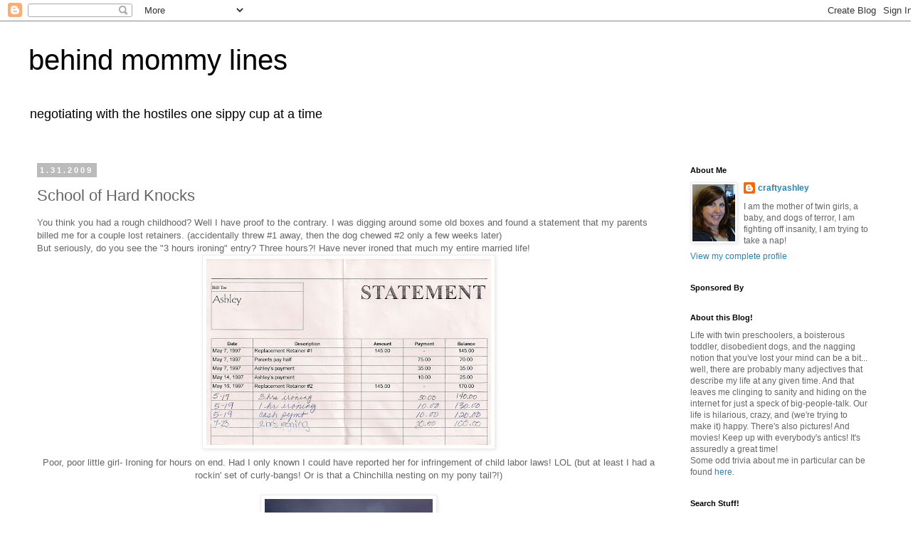

--- FILE ---
content_type: text/html; charset=UTF-8
request_url: http://www.behindmommylines.com/2009/01/school-of-hard-knocks.html
body_size: 13789
content:
<!DOCTYPE html>
<html class='v2' dir='ltr' lang='en'>
<head>
<link href='https://www.blogger.com/static/v1/widgets/4128112664-css_bundle_v2.css' rel='stylesheet' type='text/css'/>
<meta content='width=1100' name='viewport'/>
<meta content='text/html; charset=UTF-8' http-equiv='Content-Type'/>
<meta content='blogger' name='generator'/>
<link href='http://www.behindmommylines.com/favicon.ico' rel='icon' type='image/x-icon'/>
<link href='http://www.behindmommylines.com/2009/01/school-of-hard-knocks.html' rel='canonical'/>
<link rel="alternate" type="application/atom+xml" title="behind mommy lines - Atom" href="http://www.behindmommylines.com/feeds/posts/default" />
<link rel="alternate" type="application/rss+xml" title="behind mommy lines - RSS" href="http://www.behindmommylines.com/feeds/posts/default?alt=rss" />
<link rel="service.post" type="application/atom+xml" title="behind mommy lines - Atom" href="https://www.blogger.com/feeds/2607690618431085686/posts/default" />

<link rel="alternate" type="application/atom+xml" title="behind mommy lines - Atom" href="http://www.behindmommylines.com/feeds/4136008212531951435/comments/default" />
<!--Can't find substitution for tag [blog.ieCssRetrofitLinks]-->
<link href='https://blogger.googleusercontent.com/img/b/R29vZ2xl/AVvXsEjaAws5XALO1Oy93PWKJTEt5C1FhjODWbsTee7ZasSb9ljZGjYxcf8tsjl2Vo4VwjK9Nyqc8EhYnDceSnUPOJW9kGKwqcclAFJDf5RexAflZ7cSFnc85sYGiavP14iw_2TsWuSHWWdXfoo/s400/scan0003.jpg' rel='image_src'/>
<meta content='http://www.behindmommylines.com/2009/01/school-of-hard-knocks.html' property='og:url'/>
<meta content='School of Hard Knocks' property='og:title'/>
<meta content='You think you had a rough childhood? Well I have proof to the contrary. I was digging around some old boxes and found a statement that my pa...' property='og:description'/>
<meta content='https://blogger.googleusercontent.com/img/b/R29vZ2xl/AVvXsEjaAws5XALO1Oy93PWKJTEt5C1FhjODWbsTee7ZasSb9ljZGjYxcf8tsjl2Vo4VwjK9Nyqc8EhYnDceSnUPOJW9kGKwqcclAFJDf5RexAflZ7cSFnc85sYGiavP14iw_2TsWuSHWWdXfoo/w1200-h630-p-k-no-nu/scan0003.jpg' property='og:image'/>
<title>behind mommy lines: School of Hard Knocks</title>
<style id='page-skin-1' type='text/css'><!--
/*
-----------------------------------------------
Blogger Template Style
Name:     Simple
Designer: Blogger
URL:      www.blogger.com
----------------------------------------------- */
/* Content
----------------------------------------------- */
body {
font: normal normal 12px 'Trebuchet MS', Trebuchet, Verdana, sans-serif;
color: #666666;
background: #ffffff none repeat scroll top left;
padding: 0 0 0 0;
}
html body .region-inner {
min-width: 0;
max-width: 100%;
width: auto;
}
h2 {
font-size: 22px;
}
a:link {
text-decoration:none;
color: #2288bb;
}
a:visited {
text-decoration:none;
color: #888888;
}
a:hover {
text-decoration:underline;
color: #33aaff;
}
.body-fauxcolumn-outer .fauxcolumn-inner {
background: transparent none repeat scroll top left;
_background-image: none;
}
.body-fauxcolumn-outer .cap-top {
position: absolute;
z-index: 1;
height: 400px;
width: 100%;
}
.body-fauxcolumn-outer .cap-top .cap-left {
width: 100%;
background: transparent none repeat-x scroll top left;
_background-image: none;
}
.content-outer {
-moz-box-shadow: 0 0 0 rgba(0, 0, 0, .15);
-webkit-box-shadow: 0 0 0 rgba(0, 0, 0, .15);
-goog-ms-box-shadow: 0 0 0 #333333;
box-shadow: 0 0 0 rgba(0, 0, 0, .15);
margin-bottom: 1px;
}
.content-inner {
padding: 10px 40px;
}
.content-inner {
background-color: #ffffff;
}
/* Header
----------------------------------------------- */
.header-outer {
background: transparent none repeat-x scroll 0 -400px;
_background-image: none;
}
.Header h1 {
font: normal normal 40px 'Trebuchet MS',Trebuchet,Verdana,sans-serif;
color: #000000;
text-shadow: 0 0 0 rgba(0, 0, 0, .2);
}
.Header h1 a {
color: #000000;
}
.Header .description {
font-size: 18px;
color: #000000;
}
.header-inner .Header .titlewrapper {
padding: 22px 0;
}
.header-inner .Header .descriptionwrapper {
padding: 0 0;
}
/* Tabs
----------------------------------------------- */
.tabs-inner .section:first-child {
border-top: 0 solid #dddddd;
}
.tabs-inner .section:first-child ul {
margin-top: -1px;
border-top: 1px solid #dddddd;
border-left: 1px solid #dddddd;
border-right: 1px solid #dddddd;
}
.tabs-inner .widget ul {
background: transparent none repeat-x scroll 0 -800px;
_background-image: none;
border-bottom: 1px solid #dddddd;
margin-top: 0;
margin-left: -30px;
margin-right: -30px;
}
.tabs-inner .widget li a {
display: inline-block;
padding: .6em 1em;
font: normal normal 12px 'Trebuchet MS', Trebuchet, Verdana, sans-serif;
color: #000000;
border-left: 1px solid #ffffff;
border-right: 1px solid #dddddd;
}
.tabs-inner .widget li:first-child a {
border-left: none;
}
.tabs-inner .widget li.selected a, .tabs-inner .widget li a:hover {
color: #000000;
background-color: #eeeeee;
text-decoration: none;
}
/* Columns
----------------------------------------------- */
.main-outer {
border-top: 0 solid transparent;
}
.fauxcolumn-left-outer .fauxcolumn-inner {
border-right: 1px solid transparent;
}
.fauxcolumn-right-outer .fauxcolumn-inner {
border-left: 1px solid transparent;
}
/* Headings
----------------------------------------------- */
div.widget > h2,
div.widget h2.title {
margin: 0 0 1em 0;
font: normal bold 11px 'Trebuchet MS',Trebuchet,Verdana,sans-serif;
color: #000000;
}
/* Widgets
----------------------------------------------- */
.widget .zippy {
color: #999999;
text-shadow: 2px 2px 1px rgba(0, 0, 0, .1);
}
.widget .popular-posts ul {
list-style: none;
}
/* Posts
----------------------------------------------- */
h2.date-header {
font: normal bold 11px Arial, Tahoma, Helvetica, FreeSans, sans-serif;
}
.date-header span {
background-color: #bbbbbb;
color: #ffffff;
padding: 0.4em;
letter-spacing: 3px;
margin: inherit;
}
.main-inner {
padding-top: 35px;
padding-bottom: 65px;
}
.main-inner .column-center-inner {
padding: 0 0;
}
.main-inner .column-center-inner .section {
margin: 0 1em;
}
.post {
margin: 0 0 45px 0;
}
h3.post-title, .comments h4 {
font: normal normal 22px 'Trebuchet MS',Trebuchet,Verdana,sans-serif;
margin: .75em 0 0;
}
.post-body {
font-size: 110%;
line-height: 1.4;
position: relative;
}
.post-body img, .post-body .tr-caption-container, .Profile img, .Image img,
.BlogList .item-thumbnail img {
padding: 2px;
background: #ffffff;
border: 1px solid #eeeeee;
-moz-box-shadow: 1px 1px 5px rgba(0, 0, 0, .1);
-webkit-box-shadow: 1px 1px 5px rgba(0, 0, 0, .1);
box-shadow: 1px 1px 5px rgba(0, 0, 0, .1);
}
.post-body img, .post-body .tr-caption-container {
padding: 5px;
}
.post-body .tr-caption-container {
color: #666666;
}
.post-body .tr-caption-container img {
padding: 0;
background: transparent;
border: none;
-moz-box-shadow: 0 0 0 rgba(0, 0, 0, .1);
-webkit-box-shadow: 0 0 0 rgba(0, 0, 0, .1);
box-shadow: 0 0 0 rgba(0, 0, 0, .1);
}
.post-header {
margin: 0 0 1.5em;
line-height: 1.6;
font-size: 90%;
}
.post-footer {
margin: 20px -2px 0;
padding: 5px 10px;
color: #666666;
background-color: #eeeeee;
border-bottom: 1px solid #eeeeee;
line-height: 1.6;
font-size: 90%;
}
#comments .comment-author {
padding-top: 1.5em;
border-top: 1px solid transparent;
background-position: 0 1.5em;
}
#comments .comment-author:first-child {
padding-top: 0;
border-top: none;
}
.avatar-image-container {
margin: .2em 0 0;
}
#comments .avatar-image-container img {
border: 1px solid #eeeeee;
}
/* Comments
----------------------------------------------- */
.comments .comments-content .icon.blog-author {
background-repeat: no-repeat;
background-image: url([data-uri]);
}
.comments .comments-content .loadmore a {
border-top: 1px solid #999999;
border-bottom: 1px solid #999999;
}
.comments .comment-thread.inline-thread {
background-color: #eeeeee;
}
.comments .continue {
border-top: 2px solid #999999;
}
/* Accents
---------------------------------------------- */
.section-columns td.columns-cell {
border-left: 1px solid transparent;
}
.blog-pager {
background: transparent url(//www.blogblog.com/1kt/simple/paging_dot.png) repeat-x scroll top center;
}
.blog-pager-older-link, .home-link,
.blog-pager-newer-link {
background-color: #ffffff;
padding: 5px;
}
.footer-outer {
border-top: 1px dashed #bbbbbb;
}
/* Mobile
----------------------------------------------- */
body.mobile  {
background-size: auto;
}
.mobile .body-fauxcolumn-outer {
background: transparent none repeat scroll top left;
}
.mobile .body-fauxcolumn-outer .cap-top {
background-size: 100% auto;
}
.mobile .content-outer {
-webkit-box-shadow: 0 0 3px rgba(0, 0, 0, .15);
box-shadow: 0 0 3px rgba(0, 0, 0, .15);
}
.mobile .tabs-inner .widget ul {
margin-left: 0;
margin-right: 0;
}
.mobile .post {
margin: 0;
}
.mobile .main-inner .column-center-inner .section {
margin: 0;
}
.mobile .date-header span {
padding: 0.1em 10px;
margin: 0 -10px;
}
.mobile h3.post-title {
margin: 0;
}
.mobile .blog-pager {
background: transparent none no-repeat scroll top center;
}
.mobile .footer-outer {
border-top: none;
}
.mobile .main-inner, .mobile .footer-inner {
background-color: #ffffff;
}
.mobile-index-contents {
color: #666666;
}
.mobile-link-button {
background-color: #2288bb;
}
.mobile-link-button a:link, .mobile-link-button a:visited {
color: #ffffff;
}
.mobile .tabs-inner .section:first-child {
border-top: none;
}
.mobile .tabs-inner .PageList .widget-content {
background-color: #eeeeee;
color: #000000;
border-top: 1px solid #dddddd;
border-bottom: 1px solid #dddddd;
}
.mobile .tabs-inner .PageList .widget-content .pagelist-arrow {
border-left: 1px solid #dddddd;
}

--></style>
<style id='template-skin-1' type='text/css'><!--
body {
min-width: 1290px;
}
.content-outer, .content-fauxcolumn-outer, .region-inner {
min-width: 1290px;
max-width: 1290px;
_width: 1290px;
}
.main-inner .columns {
padding-left: 0;
padding-right: 310px;
}
.main-inner .fauxcolumn-center-outer {
left: 0;
right: 310px;
/* IE6 does not respect left and right together */
_width: expression(this.parentNode.offsetWidth -
parseInt("0") -
parseInt("310px") + 'px');
}
.main-inner .fauxcolumn-left-outer {
width: 0;
}
.main-inner .fauxcolumn-right-outer {
width: 310px;
}
.main-inner .column-left-outer {
width: 0;
right: 100%;
margin-left: -0;
}
.main-inner .column-right-outer {
width: 310px;
margin-right: -310px;
}
#layout {
min-width: 0;
}
#layout .content-outer {
min-width: 0;
width: 800px;
}
#layout .region-inner {
min-width: 0;
width: auto;
}
body#layout div.add_widget {
padding: 8px;
}
body#layout div.add_widget a {
margin-left: 32px;
}
--></style>
<link href='https://www.blogger.com/dyn-css/authorization.css?targetBlogID=2607690618431085686&amp;zx=f65f1fc2-2501-41bb-bcfe-d2004e405c73' media='none' onload='if(media!=&#39;all&#39;)media=&#39;all&#39;' rel='stylesheet'/><noscript><link href='https://www.blogger.com/dyn-css/authorization.css?targetBlogID=2607690618431085686&amp;zx=f65f1fc2-2501-41bb-bcfe-d2004e405c73' rel='stylesheet'/></noscript>
<meta name='google-adsense-platform-account' content='ca-host-pub-1556223355139109'/>
<meta name='google-adsense-platform-domain' content='blogspot.com'/>

</head>
<body class='loading variant-simplysimple'>
<div class='navbar section' id='navbar' name='Navbar'><div class='widget Navbar' data-version='1' id='Navbar1'><script type="text/javascript">
    function setAttributeOnload(object, attribute, val) {
      if(window.addEventListener) {
        window.addEventListener('load',
          function(){ object[attribute] = val; }, false);
      } else {
        window.attachEvent('onload', function(){ object[attribute] = val; });
      }
    }
  </script>
<div id="navbar-iframe-container"></div>
<script type="text/javascript" src="https://apis.google.com/js/platform.js"></script>
<script type="text/javascript">
      gapi.load("gapi.iframes:gapi.iframes.style.bubble", function() {
        if (gapi.iframes && gapi.iframes.getContext) {
          gapi.iframes.getContext().openChild({
              url: 'https://www.blogger.com/navbar/2607690618431085686?po\x3d4136008212531951435\x26origin\x3dhttp://www.behindmommylines.com',
              where: document.getElementById("navbar-iframe-container"),
              id: "navbar-iframe"
          });
        }
      });
    </script><script type="text/javascript">
(function() {
var script = document.createElement('script');
script.type = 'text/javascript';
script.src = '//pagead2.googlesyndication.com/pagead/js/google_top_exp.js';
var head = document.getElementsByTagName('head')[0];
if (head) {
head.appendChild(script);
}})();
</script>
</div></div>
<div class='body-fauxcolumns'>
<div class='fauxcolumn-outer body-fauxcolumn-outer'>
<div class='cap-top'>
<div class='cap-left'></div>
<div class='cap-right'></div>
</div>
<div class='fauxborder-left'>
<div class='fauxborder-right'></div>
<div class='fauxcolumn-inner'>
</div>
</div>
<div class='cap-bottom'>
<div class='cap-left'></div>
<div class='cap-right'></div>
</div>
</div>
</div>
<div class='content'>
<div class='content-fauxcolumns'>
<div class='fauxcolumn-outer content-fauxcolumn-outer'>
<div class='cap-top'>
<div class='cap-left'></div>
<div class='cap-right'></div>
</div>
<div class='fauxborder-left'>
<div class='fauxborder-right'></div>
<div class='fauxcolumn-inner'>
</div>
</div>
<div class='cap-bottom'>
<div class='cap-left'></div>
<div class='cap-right'></div>
</div>
</div>
</div>
<div class='content-outer'>
<div class='content-cap-top cap-top'>
<div class='cap-left'></div>
<div class='cap-right'></div>
</div>
<div class='fauxborder-left content-fauxborder-left'>
<div class='fauxborder-right content-fauxborder-right'></div>
<div class='content-inner'>
<header>
<div class='header-outer'>
<div class='header-cap-top cap-top'>
<div class='cap-left'></div>
<div class='cap-right'></div>
</div>
<div class='fauxborder-left header-fauxborder-left'>
<div class='fauxborder-right header-fauxborder-right'></div>
<div class='region-inner header-inner'>
<div class='header section' id='header' name='Header'><div class='widget Header' data-version='1' id='Header1'>
<div id='header-inner'>
<div class='titlewrapper'>
<h1 class='title'>
<a href='http://www.behindmommylines.com/'>
behind mommy lines
</a>
</h1>
</div>
<div class='descriptionwrapper'>
<p class='description'><span>negotiating with the hostiles one sippy cup at a time</span></p>
</div>
</div>
</div></div>
</div>
</div>
<div class='header-cap-bottom cap-bottom'>
<div class='cap-left'></div>
<div class='cap-right'></div>
</div>
</div>
</header>
<div class='tabs-outer'>
<div class='tabs-cap-top cap-top'>
<div class='cap-left'></div>
<div class='cap-right'></div>
</div>
<div class='fauxborder-left tabs-fauxborder-left'>
<div class='fauxborder-right tabs-fauxborder-right'></div>
<div class='region-inner tabs-inner'>
<div class='tabs no-items section' id='crosscol' name='Cross-Column'></div>
<div class='tabs no-items section' id='crosscol-overflow' name='Cross-Column 2'></div>
</div>
</div>
<div class='tabs-cap-bottom cap-bottom'>
<div class='cap-left'></div>
<div class='cap-right'></div>
</div>
</div>
<div class='main-outer'>
<div class='main-cap-top cap-top'>
<div class='cap-left'></div>
<div class='cap-right'></div>
</div>
<div class='fauxborder-left main-fauxborder-left'>
<div class='fauxborder-right main-fauxborder-right'></div>
<div class='region-inner main-inner'>
<div class='columns fauxcolumns'>
<div class='fauxcolumn-outer fauxcolumn-center-outer'>
<div class='cap-top'>
<div class='cap-left'></div>
<div class='cap-right'></div>
</div>
<div class='fauxborder-left'>
<div class='fauxborder-right'></div>
<div class='fauxcolumn-inner'>
</div>
</div>
<div class='cap-bottom'>
<div class='cap-left'></div>
<div class='cap-right'></div>
</div>
</div>
<div class='fauxcolumn-outer fauxcolumn-left-outer'>
<div class='cap-top'>
<div class='cap-left'></div>
<div class='cap-right'></div>
</div>
<div class='fauxborder-left'>
<div class='fauxborder-right'></div>
<div class='fauxcolumn-inner'>
</div>
</div>
<div class='cap-bottom'>
<div class='cap-left'></div>
<div class='cap-right'></div>
</div>
</div>
<div class='fauxcolumn-outer fauxcolumn-right-outer'>
<div class='cap-top'>
<div class='cap-left'></div>
<div class='cap-right'></div>
</div>
<div class='fauxborder-left'>
<div class='fauxborder-right'></div>
<div class='fauxcolumn-inner'>
</div>
</div>
<div class='cap-bottom'>
<div class='cap-left'></div>
<div class='cap-right'></div>
</div>
</div>
<!-- corrects IE6 width calculation -->
<div class='columns-inner'>
<div class='column-center-outer'>
<div class='column-center-inner'>
<div class='main section' id='main' name='Main'><div class='widget Blog' data-version='1' id='Blog1'>
<div class='blog-posts hfeed'>

          <div class="date-outer">
        
<h2 class='date-header'><span>1.31.2009</span></h2>

          <div class="date-posts">
        
<div class='post-outer'>
<div class='post hentry uncustomized-post-template' itemprop='blogPost' itemscope='itemscope' itemtype='http://schema.org/BlogPosting'>
<meta content='https://blogger.googleusercontent.com/img/b/R29vZ2xl/AVvXsEjaAws5XALO1Oy93PWKJTEt5C1FhjODWbsTee7ZasSb9ljZGjYxcf8tsjl2Vo4VwjK9Nyqc8EhYnDceSnUPOJW9kGKwqcclAFJDf5RexAflZ7cSFnc85sYGiavP14iw_2TsWuSHWWdXfoo/s400/scan0003.jpg' itemprop='image_url'/>
<meta content='2607690618431085686' itemprop='blogId'/>
<meta content='4136008212531951435' itemprop='postId'/>
<a name='4136008212531951435'></a>
<h3 class='post-title entry-title' itemprop='name'>
School of Hard Knocks
</h3>
<div class='post-header'>
<div class='post-header-line-1'></div>
</div>
<div class='post-body entry-content' id='post-body-4136008212531951435' itemprop='description articleBody'>
You think you had a rough childhood? Well I have proof to the contrary. I was digging around some old boxes and found a statement that my parents billed me for a couple lost retainers. (accidentally threw #1 away, then the dog chewed #2 only a few weeks later)<br />But seriously, do you see the "3 hours ironing" entry? Three hours?! Have never ironed that much my entire married life!<br /><div style="text-align: center;"><a href="https://blogger.googleusercontent.com/img/b/R29vZ2xl/AVvXsEjaAws5XALO1Oy93PWKJTEt5C1FhjODWbsTee7ZasSb9ljZGjYxcf8tsjl2Vo4VwjK9Nyqc8EhYnDceSnUPOJW9kGKwqcclAFJDf5RexAflZ7cSFnc85sYGiavP14iw_2TsWuSHWWdXfoo/s1600-h/scan0003.jpg" onblur="try {parent.deselectBloggerImageGracefully();} catch(e) {}"><img alt="" border="0" id="BLOGGER_PHOTO_ID_5297574358559836258" src="https://blogger.googleusercontent.com/img/b/R29vZ2xl/AVvXsEjaAws5XALO1Oy93PWKJTEt5C1FhjODWbsTee7ZasSb9ljZGjYxcf8tsjl2Vo4VwjK9Nyqc8EhYnDceSnUPOJW9kGKwqcclAFJDf5RexAflZ7cSFnc85sYGiavP14iw_2TsWuSHWWdXfoo/s400/scan0003.jpg" style="margin: 0px auto 10px; display: block; text-align: center; cursor: pointer; width: 400px; height: 261px;" /></a>Poor, poor little girl- Ironing for hours on end. Had I only known I could have reported her for infringement of child labor laws! LOL (but at least I had a rockin' set of curly-bangs! Or is that a Chinchilla nesting on my pony tail?!)<br /><br /><a href="https://blogger.googleusercontent.com/img/b/R29vZ2xl/AVvXsEim3nsp4Z-VDDDuPssLz9SmbcQw_rVAq23UPkwB6XWhow0jOoY3m8_trHYNzLz9yjQyH4gZMimnLNdDPc8UnfKSrzLlhtMc4SG4rE8GeEfh_uInqaHGkdJh4jAv7IFsqNRPMz7yzToiOEs/s1600-h/scan0001.jpg" onblur="try {parent.deselectBloggerImageGracefully();} catch(e) {}"><img alt="" border="0" id="BLOGGER_PHOTO_ID_5297574189192686770" src="https://blogger.googleusercontent.com/img/b/R29vZ2xl/AVvXsEim3nsp4Z-VDDDuPssLz9SmbcQw_rVAq23UPkwB6XWhow0jOoY3m8_trHYNzLz9yjQyH4gZMimnLNdDPc8UnfKSrzLlhtMc4SG4rE8GeEfh_uInqaHGkdJh4jAv7IFsqNRPMz7yzToiOEs/s320/scan0001.jpg" style="margin: 0px auto 10px; display: block; text-align: center; cursor: pointer; width: 236px; height: 279px;" /></a>In all fairness I wasn't that young, in high school or something- but still. It's so weird I've kept it all these years. (Probably couldn't throw it away because it says I still owe my parents $100. )<br /></div>
<div style='clear: both;'></div>
</div>
<div class='post-footer'>
<div class='post-footer-line post-footer-line-1'>
<span class='post-author vcard'>
Posted by
<span class='fn' itemprop='author' itemscope='itemscope' itemtype='http://schema.org/Person'>
<meta content='https://www.blogger.com/profile/00601454517957445469' itemprop='url'/>
<a class='g-profile' href='https://www.blogger.com/profile/00601454517957445469' rel='author' title='author profile'>
<span itemprop='name'>craftyashley</span>
</a>
</span>
</span>
<span class='post-timestamp'>
at
<meta content='http://www.behindmommylines.com/2009/01/school-of-hard-knocks.html' itemprop='url'/>
<a class='timestamp-link' href='http://www.behindmommylines.com/2009/01/school-of-hard-knocks.html' rel='bookmark' title='permanent link'><abbr class='published' itemprop='datePublished' title='2009-01-31T13:30:00-08:00'>1:30&#8239;PM</abbr></a>
</span>
<span class='post-comment-link'>
</span>
<span class='post-icons'>
</span>
<div class='post-share-buttons goog-inline-block'>
<a class='goog-inline-block share-button sb-email' href='https://www.blogger.com/share-post.g?blogID=2607690618431085686&postID=4136008212531951435&target=email' target='_blank' title='Email This'><span class='share-button-link-text'>Email This</span></a><a class='goog-inline-block share-button sb-blog' href='https://www.blogger.com/share-post.g?blogID=2607690618431085686&postID=4136008212531951435&target=blog' onclick='window.open(this.href, "_blank", "height=270,width=475"); return false;' target='_blank' title='BlogThis!'><span class='share-button-link-text'>BlogThis!</span></a><a class='goog-inline-block share-button sb-twitter' href='https://www.blogger.com/share-post.g?blogID=2607690618431085686&postID=4136008212531951435&target=twitter' target='_blank' title='Share to X'><span class='share-button-link-text'>Share to X</span></a><a class='goog-inline-block share-button sb-facebook' href='https://www.blogger.com/share-post.g?blogID=2607690618431085686&postID=4136008212531951435&target=facebook' onclick='window.open(this.href, "_blank", "height=430,width=640"); return false;' target='_blank' title='Share to Facebook'><span class='share-button-link-text'>Share to Facebook</span></a><a class='goog-inline-block share-button sb-pinterest' href='https://www.blogger.com/share-post.g?blogID=2607690618431085686&postID=4136008212531951435&target=pinterest' target='_blank' title='Share to Pinterest'><span class='share-button-link-text'>Share to Pinterest</span></a>
</div>
</div>
<div class='post-footer-line post-footer-line-2'>
<span class='post-labels'>
</span>
</div>
<div class='post-footer-line post-footer-line-3'>
<span class='post-location'>
</span>
</div>
</div>
</div>
<div class='comments' id='comments'>
<a name='comments'></a>
<h4>3 comments:</h4>
<div class='comments-content'>
<script async='async' src='' type='text/javascript'></script>
<script type='text/javascript'>
    (function() {
      var items = null;
      var msgs = null;
      var config = {};

// <![CDATA[
      var cursor = null;
      if (items && items.length > 0) {
        cursor = parseInt(items[items.length - 1].timestamp) + 1;
      }

      var bodyFromEntry = function(entry) {
        var text = (entry &&
                    ((entry.content && entry.content.$t) ||
                     (entry.summary && entry.summary.$t))) ||
            '';
        if (entry && entry.gd$extendedProperty) {
          for (var k in entry.gd$extendedProperty) {
            if (entry.gd$extendedProperty[k].name == 'blogger.contentRemoved') {
              return '<span class="deleted-comment">' + text + '</span>';
            }
          }
        }
        return text;
      }

      var parse = function(data) {
        cursor = null;
        var comments = [];
        if (data && data.feed && data.feed.entry) {
          for (var i = 0, entry; entry = data.feed.entry[i]; i++) {
            var comment = {};
            // comment ID, parsed out of the original id format
            var id = /blog-(\d+).post-(\d+)/.exec(entry.id.$t);
            comment.id = id ? id[2] : null;
            comment.body = bodyFromEntry(entry);
            comment.timestamp = Date.parse(entry.published.$t) + '';
            if (entry.author && entry.author.constructor === Array) {
              var auth = entry.author[0];
              if (auth) {
                comment.author = {
                  name: (auth.name ? auth.name.$t : undefined),
                  profileUrl: (auth.uri ? auth.uri.$t : undefined),
                  avatarUrl: (auth.gd$image ? auth.gd$image.src : undefined)
                };
              }
            }
            if (entry.link) {
              if (entry.link[2]) {
                comment.link = comment.permalink = entry.link[2].href;
              }
              if (entry.link[3]) {
                var pid = /.*comments\/default\/(\d+)\?.*/.exec(entry.link[3].href);
                if (pid && pid[1]) {
                  comment.parentId = pid[1];
                }
              }
            }
            comment.deleteclass = 'item-control blog-admin';
            if (entry.gd$extendedProperty) {
              for (var k in entry.gd$extendedProperty) {
                if (entry.gd$extendedProperty[k].name == 'blogger.itemClass') {
                  comment.deleteclass += ' ' + entry.gd$extendedProperty[k].value;
                } else if (entry.gd$extendedProperty[k].name == 'blogger.displayTime') {
                  comment.displayTime = entry.gd$extendedProperty[k].value;
                }
              }
            }
            comments.push(comment);
          }
        }
        return comments;
      };

      var paginator = function(callback) {
        if (hasMore()) {
          var url = config.feed + '?alt=json&v=2&orderby=published&reverse=false&max-results=50';
          if (cursor) {
            url += '&published-min=' + new Date(cursor).toISOString();
          }
          window.bloggercomments = function(data) {
            var parsed = parse(data);
            cursor = parsed.length < 50 ? null
                : parseInt(parsed[parsed.length - 1].timestamp) + 1
            callback(parsed);
            window.bloggercomments = null;
          }
          url += '&callback=bloggercomments';
          var script = document.createElement('script');
          script.type = 'text/javascript';
          script.src = url;
          document.getElementsByTagName('head')[0].appendChild(script);
        }
      };
      var hasMore = function() {
        return !!cursor;
      };
      var getMeta = function(key, comment) {
        if ('iswriter' == key) {
          var matches = !!comment.author
              && comment.author.name == config.authorName
              && comment.author.profileUrl == config.authorUrl;
          return matches ? 'true' : '';
        } else if ('deletelink' == key) {
          return config.baseUri + '/comment/delete/'
               + config.blogId + '/' + comment.id;
        } else if ('deleteclass' == key) {
          return comment.deleteclass;
        }
        return '';
      };

      var replybox = null;
      var replyUrlParts = null;
      var replyParent = undefined;

      var onReply = function(commentId, domId) {
        if (replybox == null) {
          // lazily cache replybox, and adjust to suit this style:
          replybox = document.getElementById('comment-editor');
          if (replybox != null) {
            replybox.height = '250px';
            replybox.style.display = 'block';
            replyUrlParts = replybox.src.split('#');
          }
        }
        if (replybox && (commentId !== replyParent)) {
          replybox.src = '';
          document.getElementById(domId).insertBefore(replybox, null);
          replybox.src = replyUrlParts[0]
              + (commentId ? '&parentID=' + commentId : '')
              + '#' + replyUrlParts[1];
          replyParent = commentId;
        }
      };

      var hash = (window.location.hash || '#').substring(1);
      var startThread, targetComment;
      if (/^comment-form_/.test(hash)) {
        startThread = hash.substring('comment-form_'.length);
      } else if (/^c[0-9]+$/.test(hash)) {
        targetComment = hash.substring(1);
      }

      // Configure commenting API:
      var configJso = {
        'maxDepth': config.maxThreadDepth
      };
      var provider = {
        'id': config.postId,
        'data': items,
        'loadNext': paginator,
        'hasMore': hasMore,
        'getMeta': getMeta,
        'onReply': onReply,
        'rendered': true,
        'initComment': targetComment,
        'initReplyThread': startThread,
        'config': configJso,
        'messages': msgs
      };

      var render = function() {
        if (window.goog && window.goog.comments) {
          var holder = document.getElementById('comment-holder');
          window.goog.comments.render(holder, provider);
        }
      };

      // render now, or queue to render when library loads:
      if (window.goog && window.goog.comments) {
        render();
      } else {
        window.goog = window.goog || {};
        window.goog.comments = window.goog.comments || {};
        window.goog.comments.loadQueue = window.goog.comments.loadQueue || [];
        window.goog.comments.loadQueue.push(render);
      }
    })();
// ]]>
  </script>
<div id='comment-holder'>
<div class="comment-thread toplevel-thread"><ol id="top-ra"><li class="comment" id="c6430975297200557725"><div class="avatar-image-container"><img src="//blogger.googleusercontent.com/img/b/R29vZ2xl/AVvXsEjL8EgufoOyD8ZIQa2rbtyj7CsFkJNEl63t-uzCG1XM4LD_XgcM1P8B2wEOy1wkFDZhNYBJMJ0nbDUFPVe96PBFSMPxNwnFbO81HEXgL53NqHtTAXRFGcAfggsMS9jPYw/s45-c/*" alt=""/></div><div class="comment-block"><div class="comment-header"><cite class="user"><a href="https://www.blogger.com/profile/01169236876784430430" rel="nofollow">Simply Sarah *K*</a></cite><span class="icon user "></span><span class="datetime secondary-text"><a rel="nofollow" href="http://www.behindmommylines.com/2009/01/school-of-hard-knocks.html?showComment=1233438240000#c6430975297200557725">January 31, 2009 at 1:44&#8239;PM</a></span></div><p class="comment-content">oooooooohhhhhh....Ashley. Thats hilarious, but so sad that I can actually believe it, and SEE your momma filling that out ;). <br>But yes, little blonde Ashley was (is Ü) a cutie pie!!</p><span class="comment-actions secondary-text"><a class="comment-reply" target="_self" data-comment-id="6430975297200557725">Reply</a><span class="item-control blog-admin blog-admin pid-375542355"><a target="_self" href="https://www.blogger.com/comment/delete/2607690618431085686/6430975297200557725">Delete</a></span></span></div><div class="comment-replies"><div id="c6430975297200557725-rt" class="comment-thread inline-thread hidden"><span class="thread-toggle thread-expanded"><span class="thread-arrow"></span><span class="thread-count"><a target="_self">Replies</a></span></span><ol id="c6430975297200557725-ra" class="thread-chrome thread-expanded"><div></div><div id="c6430975297200557725-continue" class="continue"><a class="comment-reply" target="_self" data-comment-id="6430975297200557725">Reply</a></div></ol></div></div><div class="comment-replybox-single" id="c6430975297200557725-ce"></div></li><li class="comment" id="c2154186287918338081"><div class="avatar-image-container"><img src="//www.blogger.com/img/blogger_logo_round_35.png" alt=""/></div><div class="comment-block"><div class="comment-header"><cite class="user"><a href="https://www.blogger.com/profile/09180846740876897578" rel="nofollow">Pike&#39;s Place</a></cite><span class="icon user "></span><span class="datetime secondary-text"><a rel="nofollow" href="http://www.behindmommylines.com/2009/01/school-of-hard-knocks.html?showComment=1233438660000#c2154186287918338081">January 31, 2009 at 1:51&#8239;PM</a></span></div><p class="comment-content">What a cute pic!!<br><br>I remember being SO scared about losing my retainer.  I lost it many times but always managed to recover it right before giving up.  I'm not sure what my parents would have done if I had lost it! :)</p><span class="comment-actions secondary-text"><a class="comment-reply" target="_self" data-comment-id="2154186287918338081">Reply</a><span class="item-control blog-admin blog-admin pid-396027264"><a target="_self" href="https://www.blogger.com/comment/delete/2607690618431085686/2154186287918338081">Delete</a></span></span></div><div class="comment-replies"><div id="c2154186287918338081-rt" class="comment-thread inline-thread hidden"><span class="thread-toggle thread-expanded"><span class="thread-arrow"></span><span class="thread-count"><a target="_self">Replies</a></span></span><ol id="c2154186287918338081-ra" class="thread-chrome thread-expanded"><div></div><div id="c2154186287918338081-continue" class="continue"><a class="comment-reply" target="_self" data-comment-id="2154186287918338081">Reply</a></div></ol></div></div><div class="comment-replybox-single" id="c2154186287918338081-ce"></div></li><li class="comment" id="c3702337814028711024"><div class="avatar-image-container"><img src="//www.blogger.com/img/blogger_logo_round_35.png" alt=""/></div><div class="comment-block"><div class="comment-header"><cite class="user"><a href="https://www.blogger.com/profile/17880688459509969590" rel="nofollow">KB</a></cite><span class="icon user "></span><span class="datetime secondary-text"><a rel="nofollow" href="http://www.behindmommylines.com/2009/01/school-of-hard-knocks.html?showComment=1233504840000#c3702337814028711024">February 1, 2009 at 8:14&#8239;AM</a></span></div><p class="comment-content">Rad bangs! Love the invoice idea... something to put on my brain backburner for the teen years.</p><span class="comment-actions secondary-text"><a class="comment-reply" target="_self" data-comment-id="3702337814028711024">Reply</a><span class="item-control blog-admin blog-admin pid-861462967"><a target="_self" href="https://www.blogger.com/comment/delete/2607690618431085686/3702337814028711024">Delete</a></span></span></div><div class="comment-replies"><div id="c3702337814028711024-rt" class="comment-thread inline-thread hidden"><span class="thread-toggle thread-expanded"><span class="thread-arrow"></span><span class="thread-count"><a target="_self">Replies</a></span></span><ol id="c3702337814028711024-ra" class="thread-chrome thread-expanded"><div></div><div id="c3702337814028711024-continue" class="continue"><a class="comment-reply" target="_self" data-comment-id="3702337814028711024">Reply</a></div></ol></div></div><div class="comment-replybox-single" id="c3702337814028711024-ce"></div></li></ol><div id="top-continue" class="continue"><a class="comment-reply" target="_self">Add comment</a></div><div class="comment-replybox-thread" id="top-ce"></div><div class="loadmore hidden" data-post-id="4136008212531951435"><a target="_self">Load more...</a></div></div>
</div>
</div>
<p class='comment-footer'>
<div class='comment-form'>
<a name='comment-form'></a>
<p>
</p>
<a href='https://www.blogger.com/comment/frame/2607690618431085686?po=4136008212531951435&hl=en&saa=85391&origin=http://www.behindmommylines.com' id='comment-editor-src'></a>
<iframe allowtransparency='true' class='blogger-iframe-colorize blogger-comment-from-post' frameborder='0' height='410px' id='comment-editor' name='comment-editor' src='' width='100%'></iframe>
<script src='https://www.blogger.com/static/v1/jsbin/1345082660-comment_from_post_iframe.js' type='text/javascript'></script>
<script type='text/javascript'>
      BLOG_CMT_createIframe('https://www.blogger.com/rpc_relay.html');
    </script>
</div>
</p>
<div id='backlinks-container'>
<div id='Blog1_backlinks-container'>
</div>
</div>
</div>
</div>

        </div></div>
      
</div>
<div class='blog-pager' id='blog-pager'>
<span id='blog-pager-newer-link'>
<a class='blog-pager-newer-link' href='http://www.behindmommylines.com/2009/02/dao-of-painting.html' id='Blog1_blog-pager-newer-link' title='Newer Post'>Newer Post</a>
</span>
<span id='blog-pager-older-link'>
<a class='blog-pager-older-link' href='http://www.behindmommylines.com/2009/01/three-things.html' id='Blog1_blog-pager-older-link' title='Older Post'>Older Post</a>
</span>
<a class='home-link' href='http://www.behindmommylines.com/'>Home</a>
</div>
<div class='clear'></div>
<div class='post-feeds'>
<div class='feed-links'>
Subscribe to:
<a class='feed-link' href='http://www.behindmommylines.com/feeds/4136008212531951435/comments/default' target='_blank' type='application/atom+xml'>Post Comments (Atom)</a>
</div>
</div>
</div></div>
</div>
</div>
<div class='column-left-outer'>
<div class='column-left-inner'>
<aside>
</aside>
</div>
</div>
<div class='column-right-outer'>
<div class='column-right-inner'>
<aside>
<div class='sidebar section' id='sidebar-right-1'><div class='widget Profile' data-version='1' id='Profile1'>
<h2>About Me</h2>
<div class='widget-content'>
<a href='https://www.blogger.com/profile/00601454517957445469'><img alt='My photo' class='profile-img' height='80' src='//4.bp.blogspot.com/_Cm7RILBShPs/S9od_a-K6DI/AAAAAAAACDs/HgIf0Fa6U4U/S220-s80/DSC04619+-+Copy.JPG' width='60'/></a>
<dl class='profile-datablock'>
<dt class='profile-data'>
<a class='profile-name-link g-profile' href='https://www.blogger.com/profile/00601454517957445469' rel='author' style='background-image: url(//www.blogger.com/img/logo-16.png);'>
craftyashley
</a>
</dt>
<dd class='profile-textblock'>I am the mother of twin girls, a baby, and dogs of terror, I am fighting off insanity, I am trying to take a nap!</dd>
</dl>
<a class='profile-link' href='https://www.blogger.com/profile/00601454517957445469' rel='author'>View my complete profile</a>
<div class='clear'></div>
</div>
</div><div class='widget HTML' data-version='1' id='HTML1'>
<h2 class='title'>Sponsored By</h2>
<div class='widget-content'>
<!-- BEGIN 300x250 MAIN AD-->
<script src="http://ads.blogherads.com/74/7453/300a.js" type="text/javascript"></script>
<!-- END 300x250 MAIN AD-->
</div>
<div class='clear'></div>
</div><div class='widget Text' data-version='1' id='Text1'>
<h2 class='title'>About this Blog!</h2>
<div class='widget-content'>
Life with twin preschoolers, a boisterous toddler, disobedient dogs, and the nagging notion that you've lost your mind can be a bit... well, there are probably many adjectives that describe my life at any given time. And that leaves me clinging to sanity and hiding on the internet for just a speck of big-people-talk. Our life is hilarious, crazy, and (we're trying to make it) happy. There's also pictures! And movies! Keep up with everybody's antics! It's assuredly a great time! <div>Some odd trivia about me in particular can be found <a href="http://craftyashleyonthego.blogspot.com/2008/11/i-am-going-to-try-and-out-do-trent.html">here</a>.</div>
</div>
<div class='clear'></div>
</div><div class='widget BlogSearch' data-version='1' id='BlogSearch1'>
<h2 class='title'>Search Stuff!</h2>
<div class='widget-content'>
<div id='BlogSearch1_form'>
<form action='http://www.behindmommylines.com/search' class='gsc-search-box' target='_top'>
<table cellpadding='0' cellspacing='0' class='gsc-search-box'>
<tbody>
<tr>
<td class='gsc-input'>
<input autocomplete='off' class='gsc-input' name='q' size='10' title='search' type='text' value=''/>
</td>
<td class='gsc-search-button'>
<input class='gsc-search-button' title='search' type='submit' value='Search'/>
</td>
</tr>
</tbody>
</table>
</form>
</div>
</div>
<div class='clear'></div>
</div><div class='widget Text' data-version='1' id='Text2'>
<h2 class='title'>Contact!</h2>
<div class='widget-content'>
Want to email me randomly? Go ahead! Just no spam!<br/>craftyashley at gmail dot com<br/><div><br/></div>
</div>
<div class='clear'></div>
</div></div>
<table border='0' cellpadding='0' cellspacing='0' class='section-columns columns-2'>
<tbody>
<tr>
<td class='first columns-cell'>
<div class='sidebar section' id='sidebar-right-2-1'><div class='widget LinkList' data-version='1' id='LinkList1'>
<h2>Linkbar</h2>
<div class='widget-content'>
<ul>
<li><a href='http://craftyashleyonthego.blogspot.com/'>Home!</a></li>
<li><a href='http://craftyashleyonthego.blogspot.com/2007/10/cast.html'>Meet the Cast!</a></li>
<li><a href='http://www.behindmommylines.com/2007/10/so-youre-having-twins.html'>Twin Advice</a></li>
</ul>
<div class='clear'></div>
</div>
</div></div>
</td>
<td class='columns-cell'>
<div class='sidebar no-items section' id='sidebar-right-2-2'>
</div>
</td>
</tr>
</tbody>
</table>
<div class='sidebar section' id='sidebar-right-3'><div class='widget BlogArchive' data-version='1' id='BlogArchive1'>
<h2>Blog Archive</h2>
<div class='widget-content'>
<div id='ArchiveList'>
<div id='BlogArchive1_ArchiveList'>
<select id='BlogArchive1_ArchiveMenu'>
<option value=''>Blog Archive</option>
<option value='http://www.behindmommylines.com/2015/03/'>March (1)</option>
<option value='http://www.behindmommylines.com/2014/08/'>August (2)</option>
<option value='http://www.behindmommylines.com/2014/07/'>July (4)</option>
<option value='http://www.behindmommylines.com/2014/06/'>June (2)</option>
<option value='http://www.behindmommylines.com/2014/05/'>May (2)</option>
<option value='http://www.behindmommylines.com/2014/04/'>April (6)</option>
<option value='http://www.behindmommylines.com/2014/03/'>March (8)</option>
<option value='http://www.behindmommylines.com/2014/02/'>February (10)</option>
<option value='http://www.behindmommylines.com/2014/01/'>January (3)</option>
<option value='http://www.behindmommylines.com/2013/12/'>December (6)</option>
<option value='http://www.behindmommylines.com/2013/11/'>November (26)</option>
<option value='http://www.behindmommylines.com/2013/10/'>October (4)</option>
<option value='http://www.behindmommylines.com/2013/09/'>September (2)</option>
<option value='http://www.behindmommylines.com/2013/08/'>August (7)</option>
<option value='http://www.behindmommylines.com/2013/07/'>July (2)</option>
<option value='http://www.behindmommylines.com/2013/06/'>June (3)</option>
<option value='http://www.behindmommylines.com/2013/05/'>May (6)</option>
<option value='http://www.behindmommylines.com/2013/04/'>April (4)</option>
<option value='http://www.behindmommylines.com/2013/03/'>March (6)</option>
<option value='http://www.behindmommylines.com/2013/02/'>February (7)</option>
<option value='http://www.behindmommylines.com/2013/01/'>January (7)</option>
<option value='http://www.behindmommylines.com/2012/12/'>December (10)</option>
<option value='http://www.behindmommylines.com/2012/11/'>November (6)</option>
<option value='http://www.behindmommylines.com/2012/10/'>October (10)</option>
<option value='http://www.behindmommylines.com/2012/09/'>September (4)</option>
<option value='http://www.behindmommylines.com/2012/08/'>August (11)</option>
<option value='http://www.behindmommylines.com/2012/07/'>July (9)</option>
<option value='http://www.behindmommylines.com/2012/06/'>June (17)</option>
<option value='http://www.behindmommylines.com/2012/05/'>May (13)</option>
<option value='http://www.behindmommylines.com/2012/04/'>April (8)</option>
<option value='http://www.behindmommylines.com/2012/03/'>March (14)</option>
<option value='http://www.behindmommylines.com/2012/02/'>February (15)</option>
<option value='http://www.behindmommylines.com/2012/01/'>January (19)</option>
<option value='http://www.behindmommylines.com/2011/12/'>December (17)</option>
<option value='http://www.behindmommylines.com/2011/11/'>November (17)</option>
<option value='http://www.behindmommylines.com/2011/10/'>October (13)</option>
<option value='http://www.behindmommylines.com/2011/09/'>September (19)</option>
<option value='http://www.behindmommylines.com/2011/08/'>August (22)</option>
<option value='http://www.behindmommylines.com/2011/07/'>July (20)</option>
<option value='http://www.behindmommylines.com/2011/06/'>June (16)</option>
<option value='http://www.behindmommylines.com/2011/05/'>May (13)</option>
<option value='http://www.behindmommylines.com/2011/04/'>April (19)</option>
<option value='http://www.behindmommylines.com/2011/03/'>March (22)</option>
<option value='http://www.behindmommylines.com/2011/02/'>February (16)</option>
<option value='http://www.behindmommylines.com/2011/01/'>January (17)</option>
<option value='http://www.behindmommylines.com/2010/12/'>December (21)</option>
<option value='http://www.behindmommylines.com/2010/11/'>November (23)</option>
<option value='http://www.behindmommylines.com/2010/10/'>October (23)</option>
<option value='http://www.behindmommylines.com/2010/09/'>September (20)</option>
<option value='http://www.behindmommylines.com/2010/08/'>August (28)</option>
<option value='http://www.behindmommylines.com/2010/07/'>July (29)</option>
<option value='http://www.behindmommylines.com/2010/06/'>June (30)</option>
<option value='http://www.behindmommylines.com/2010/05/'>May (35)</option>
<option value='http://www.behindmommylines.com/2010/04/'>April (41)</option>
<option value='http://www.behindmommylines.com/2010/03/'>March (29)</option>
<option value='http://www.behindmommylines.com/2010/02/'>February (36)</option>
<option value='http://www.behindmommylines.com/2010/01/'>January (26)</option>
<option value='http://www.behindmommylines.com/2009/12/'>December (29)</option>
<option value='http://www.behindmommylines.com/2009/11/'>November (25)</option>
<option value='http://www.behindmommylines.com/2009/10/'>October (21)</option>
<option value='http://www.behindmommylines.com/2009/09/'>September (17)</option>
<option value='http://www.behindmommylines.com/2009/08/'>August (17)</option>
<option value='http://www.behindmommylines.com/2009/07/'>July (21)</option>
<option value='http://www.behindmommylines.com/2009/06/'>June (19)</option>
<option value='http://www.behindmommylines.com/2009/05/'>May (23)</option>
<option value='http://www.behindmommylines.com/2009/04/'>April (30)</option>
<option value='http://www.behindmommylines.com/2009/03/'>March (31)</option>
<option value='http://www.behindmommylines.com/2009/02/'>February (30)</option>
<option value='http://www.behindmommylines.com/2009/01/'>January (35)</option>
<option value='http://www.behindmommylines.com/2008/12/'>December (42)</option>
<option value='http://www.behindmommylines.com/2008/11/'>November (44)</option>
<option value='http://www.behindmommylines.com/2008/10/'>October (57)</option>
<option value='http://www.behindmommylines.com/2008/09/'>September (12)</option>
<option value='http://www.behindmommylines.com/2007/10/'>October (5)</option>
</select>
</div>
</div>
<div class='clear'></div>
</div>
</div></div>
</aside>
</div>
</div>
</div>
<div style='clear: both'></div>
<!-- columns -->
</div>
<!-- main -->
</div>
</div>
<div class='main-cap-bottom cap-bottom'>
<div class='cap-left'></div>
<div class='cap-right'></div>
</div>
</div>
<footer>
<div class='footer-outer'>
<div class='footer-cap-top cap-top'>
<div class='cap-left'></div>
<div class='cap-right'></div>
</div>
<div class='fauxborder-left footer-fauxborder-left'>
<div class='fauxborder-right footer-fauxborder-right'></div>
<div class='region-inner footer-inner'>
<div class='foot no-items section' id='footer-1'></div>
<table border='0' cellpadding='0' cellspacing='0' class='section-columns columns-2'>
<tbody>
<tr>
<td class='first columns-cell'>
<div class='foot no-items section' id='footer-2-1'></div>
</td>
<td class='columns-cell'>
<div class='foot no-items section' id='footer-2-2'></div>
</td>
</tr>
</tbody>
</table>
<!-- outside of the include in order to lock Attribution widget -->
<div class='foot section' id='footer-3' name='Footer'><div class='widget Attribution' data-version='1' id='Attribution1'>
<div class='widget-content' style='text-align: center;'>
Simple theme. Powered by <a href='https://www.blogger.com' target='_blank'>Blogger</a>.
</div>
<div class='clear'></div>
</div></div>
</div>
</div>
<div class='footer-cap-bottom cap-bottom'>
<div class='cap-left'></div>
<div class='cap-right'></div>
</div>
</div>
</footer>
<!-- content -->
</div>
</div>
<div class='content-cap-bottom cap-bottom'>
<div class='cap-left'></div>
<div class='cap-right'></div>
</div>
</div>
</div>
<script type='text/javascript'>
    window.setTimeout(function() {
        document.body.className = document.body.className.replace('loading', '');
      }, 10);
  </script>

<script type="text/javascript" src="https://www.blogger.com/static/v1/widgets/382300504-widgets.js"></script>
<script type='text/javascript'>
window['__wavt'] = 'AOuZoY48tHVBfRoLdsc0hoGjmw7Z_vyLSg:1767307376527';_WidgetManager._Init('//www.blogger.com/rearrange?blogID\x3d2607690618431085686','//www.behindmommylines.com/2009/01/school-of-hard-knocks.html','2607690618431085686');
_WidgetManager._SetDataContext([{'name': 'blog', 'data': {'blogId': '2607690618431085686', 'title': 'behind mommy lines', 'url': 'http://www.behindmommylines.com/2009/01/school-of-hard-knocks.html', 'canonicalUrl': 'http://www.behindmommylines.com/2009/01/school-of-hard-knocks.html', 'homepageUrl': 'http://www.behindmommylines.com/', 'searchUrl': 'http://www.behindmommylines.com/search', 'canonicalHomepageUrl': 'http://www.behindmommylines.com/', 'blogspotFaviconUrl': 'http://www.behindmommylines.com/favicon.ico', 'bloggerUrl': 'https://www.blogger.com', 'hasCustomDomain': true, 'httpsEnabled': false, 'enabledCommentProfileImages': true, 'gPlusViewType': 'FILTERED_POSTMOD', 'adultContent': false, 'analyticsAccountNumber': '', 'encoding': 'UTF-8', 'locale': 'en', 'localeUnderscoreDelimited': 'en', 'languageDirection': 'ltr', 'isPrivate': false, 'isMobile': false, 'isMobileRequest': false, 'mobileClass': '', 'isPrivateBlog': false, 'isDynamicViewsAvailable': true, 'feedLinks': '\x3clink rel\x3d\x22alternate\x22 type\x3d\x22application/atom+xml\x22 title\x3d\x22behind mommy lines - Atom\x22 href\x3d\x22http://www.behindmommylines.com/feeds/posts/default\x22 /\x3e\n\x3clink rel\x3d\x22alternate\x22 type\x3d\x22application/rss+xml\x22 title\x3d\x22behind mommy lines - RSS\x22 href\x3d\x22http://www.behindmommylines.com/feeds/posts/default?alt\x3drss\x22 /\x3e\n\x3clink rel\x3d\x22service.post\x22 type\x3d\x22application/atom+xml\x22 title\x3d\x22behind mommy lines - Atom\x22 href\x3d\x22https://www.blogger.com/feeds/2607690618431085686/posts/default\x22 /\x3e\n\n\x3clink rel\x3d\x22alternate\x22 type\x3d\x22application/atom+xml\x22 title\x3d\x22behind mommy lines - Atom\x22 href\x3d\x22http://www.behindmommylines.com/feeds/4136008212531951435/comments/default\x22 /\x3e\n', 'meTag': '', 'adsenseHostId': 'ca-host-pub-1556223355139109', 'adsenseHasAds': false, 'adsenseAutoAds': false, 'boqCommentIframeForm': true, 'loginRedirectParam': '', 'view': '', 'dynamicViewsCommentsSrc': '//www.blogblog.com/dynamicviews/4224c15c4e7c9321/js/comments.js', 'dynamicViewsScriptSrc': '//www.blogblog.com/dynamicviews/daef15016aa26cab', 'plusOneApiSrc': 'https://apis.google.com/js/platform.js', 'disableGComments': true, 'interstitialAccepted': false, 'sharing': {'platforms': [{'name': 'Get link', 'key': 'link', 'shareMessage': 'Get link', 'target': ''}, {'name': 'Facebook', 'key': 'facebook', 'shareMessage': 'Share to Facebook', 'target': 'facebook'}, {'name': 'BlogThis!', 'key': 'blogThis', 'shareMessage': 'BlogThis!', 'target': 'blog'}, {'name': 'X', 'key': 'twitter', 'shareMessage': 'Share to X', 'target': 'twitter'}, {'name': 'Pinterest', 'key': 'pinterest', 'shareMessage': 'Share to Pinterest', 'target': 'pinterest'}, {'name': 'Email', 'key': 'email', 'shareMessage': 'Email', 'target': 'email'}], 'disableGooglePlus': true, 'googlePlusShareButtonWidth': 0, 'googlePlusBootstrap': '\x3cscript type\x3d\x22text/javascript\x22\x3ewindow.___gcfg \x3d {\x27lang\x27: \x27en\x27};\x3c/script\x3e'}, 'hasCustomJumpLinkMessage': false, 'jumpLinkMessage': 'Read more', 'pageType': 'item', 'postId': '4136008212531951435', 'postImageThumbnailUrl': 'https://blogger.googleusercontent.com/img/b/R29vZ2xl/AVvXsEjaAws5XALO1Oy93PWKJTEt5C1FhjODWbsTee7ZasSb9ljZGjYxcf8tsjl2Vo4VwjK9Nyqc8EhYnDceSnUPOJW9kGKwqcclAFJDf5RexAflZ7cSFnc85sYGiavP14iw_2TsWuSHWWdXfoo/s72-c/scan0003.jpg', 'postImageUrl': 'https://blogger.googleusercontent.com/img/b/R29vZ2xl/AVvXsEjaAws5XALO1Oy93PWKJTEt5C1FhjODWbsTee7ZasSb9ljZGjYxcf8tsjl2Vo4VwjK9Nyqc8EhYnDceSnUPOJW9kGKwqcclAFJDf5RexAflZ7cSFnc85sYGiavP14iw_2TsWuSHWWdXfoo/s400/scan0003.jpg', 'pageName': 'School of Hard Knocks', 'pageTitle': 'behind mommy lines: School of Hard Knocks'}}, {'name': 'features', 'data': {}}, {'name': 'messages', 'data': {'edit': 'Edit', 'linkCopiedToClipboard': 'Link copied to clipboard!', 'ok': 'Ok', 'postLink': 'Post Link'}}, {'name': 'template', 'data': {'name': 'Simple', 'localizedName': 'Simple', 'isResponsive': false, 'isAlternateRendering': false, 'isCustom': false, 'variant': 'simplysimple', 'variantId': 'simplysimple'}}, {'name': 'view', 'data': {'classic': {'name': 'classic', 'url': '?view\x3dclassic'}, 'flipcard': {'name': 'flipcard', 'url': '?view\x3dflipcard'}, 'magazine': {'name': 'magazine', 'url': '?view\x3dmagazine'}, 'mosaic': {'name': 'mosaic', 'url': '?view\x3dmosaic'}, 'sidebar': {'name': 'sidebar', 'url': '?view\x3dsidebar'}, 'snapshot': {'name': 'snapshot', 'url': '?view\x3dsnapshot'}, 'timeslide': {'name': 'timeslide', 'url': '?view\x3dtimeslide'}, 'isMobile': false, 'title': 'School of Hard Knocks', 'description': 'You think you had a rough childhood? Well I have proof to the contrary. I was digging around some old boxes and found a statement that my pa...', 'featuredImage': 'https://blogger.googleusercontent.com/img/b/R29vZ2xl/AVvXsEjaAws5XALO1Oy93PWKJTEt5C1FhjODWbsTee7ZasSb9ljZGjYxcf8tsjl2Vo4VwjK9Nyqc8EhYnDceSnUPOJW9kGKwqcclAFJDf5RexAflZ7cSFnc85sYGiavP14iw_2TsWuSHWWdXfoo/s400/scan0003.jpg', 'url': 'http://www.behindmommylines.com/2009/01/school-of-hard-knocks.html', 'type': 'item', 'isSingleItem': true, 'isMultipleItems': false, 'isError': false, 'isPage': false, 'isPost': true, 'isHomepage': false, 'isArchive': false, 'isLabelSearch': false, 'postId': 4136008212531951435}}]);
_WidgetManager._RegisterWidget('_NavbarView', new _WidgetInfo('Navbar1', 'navbar', document.getElementById('Navbar1'), {}, 'displayModeFull'));
_WidgetManager._RegisterWidget('_HeaderView', new _WidgetInfo('Header1', 'header', document.getElementById('Header1'), {}, 'displayModeFull'));
_WidgetManager._RegisterWidget('_BlogView', new _WidgetInfo('Blog1', 'main', document.getElementById('Blog1'), {'cmtInteractionsEnabled': false, 'lightboxEnabled': true, 'lightboxModuleUrl': 'https://www.blogger.com/static/v1/jsbin/2485970545-lbx.js', 'lightboxCssUrl': 'https://www.blogger.com/static/v1/v-css/828616780-lightbox_bundle.css'}, 'displayModeFull'));
_WidgetManager._RegisterWidget('_ProfileView', new _WidgetInfo('Profile1', 'sidebar-right-1', document.getElementById('Profile1'), {}, 'displayModeFull'));
_WidgetManager._RegisterWidget('_HTMLView', new _WidgetInfo('HTML1', 'sidebar-right-1', document.getElementById('HTML1'), {}, 'displayModeFull'));
_WidgetManager._RegisterWidget('_TextView', new _WidgetInfo('Text1', 'sidebar-right-1', document.getElementById('Text1'), {}, 'displayModeFull'));
_WidgetManager._RegisterWidget('_BlogSearchView', new _WidgetInfo('BlogSearch1', 'sidebar-right-1', document.getElementById('BlogSearch1'), {}, 'displayModeFull'));
_WidgetManager._RegisterWidget('_TextView', new _WidgetInfo('Text2', 'sidebar-right-1', document.getElementById('Text2'), {}, 'displayModeFull'));
_WidgetManager._RegisterWidget('_LinkListView', new _WidgetInfo('LinkList1', 'sidebar-right-2-1', document.getElementById('LinkList1'), {}, 'displayModeFull'));
_WidgetManager._RegisterWidget('_BlogArchiveView', new _WidgetInfo('BlogArchive1', 'sidebar-right-3', document.getElementById('BlogArchive1'), {'languageDirection': 'ltr', 'loadingMessage': 'Loading\x26hellip;'}, 'displayModeFull'));
_WidgetManager._RegisterWidget('_AttributionView', new _WidgetInfo('Attribution1', 'footer-3', document.getElementById('Attribution1'), {}, 'displayModeFull'));
</script>
</body>
</html>